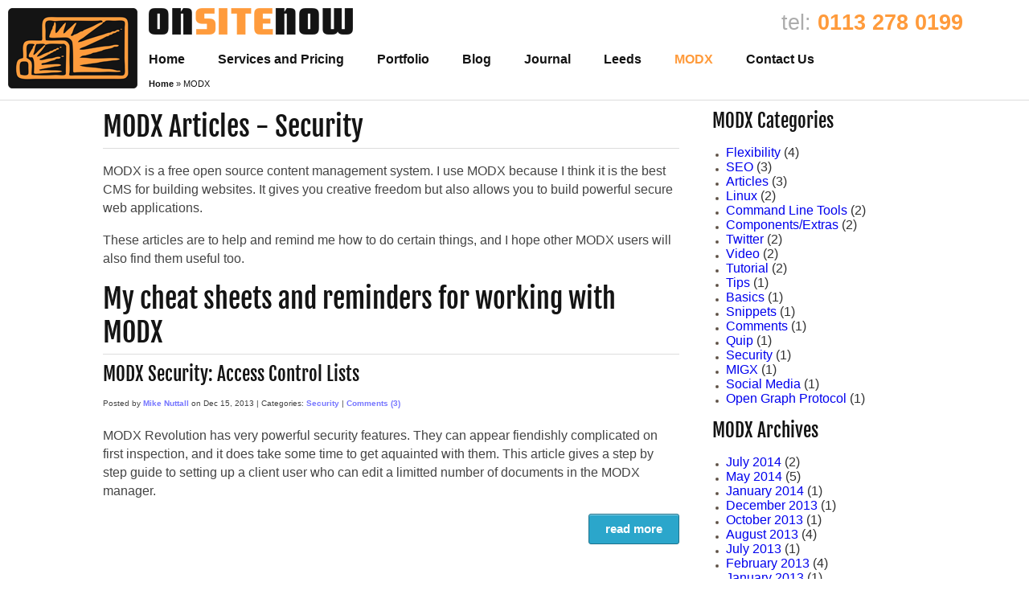

--- FILE ---
content_type: text/html; charset=utf-8
request_url: https://onsitenow.co.uk/modx/tags/Security.html
body_size: 32493
content:
<!DOCTYPE html>
<html>
<head>

<meta charset="UTF-8"> 
<title>Onsitenow - My Quick Tips For Using MODX</title>
<base href="">

<meta name="viewport" content="width=device-width, initial-scale=1, maximum-scale=1">
<meta name="description" content="MODX is my content management system of choice because it allows creative freedom, is very very flexible and allows you to build just about anything.">

<link rel="canonical" href="https://onsitenow.co.uk/modx/">



<style>
@font-face{font-family:'Fjalla';src:url([data-uri]) format('truetype')}
</style>
<link rel="stylesheet" href="../../assets/css/styles.css"> 
	
<link rel="shortcut icon" href="../../favicon.ico">
<!--[if lt IE 9]>
     <script src="http://html5shiv.googlecode.com/svn/trunk/html5.js"></script>
<![endif]-->



<!-- Open Graph Protocol -->
<meta property="og:title" content="MODX">
<meta property="og:type" content="article">      
<meta property="og:site_name" content="Onsitenow Website Design" >
<meta property="og:url" content="http://onsitenow.co.uk/modx/" >
<meta property="og:image" content="http://onsitenow.co.uk/assets/images/onsitenow_website_design_1.png" >
<meta property="og:description" content="MODX is my content management system of choice because it allows creative freedom, is very very flexible and allows you to build just about anything." >


<meta name="twitter:card"			content="summary">
<meta name="twitter:creator"		content="@OnSiteNow">
<meta name="twitter:title"			content="MODX">
<meta name="twitter:image"			content="http://onsitenow.co.uk/assets/images/onsitenow_website_design_1.png">
<meta name="twitter:description"	content="MODX is my content management system of choice because it allows creative freedom, is very very flexible and allows you to build just about anything.">
<meta name="twitter:url"	content="http://onsitenow.co.uk/modx/">

</head>
<body>

<div id="header" class="clearfix">


  <div id="logoBox">
      <a href="../../index.html"><img id="textlessLogo"  src="../../assets/images/logo/onsitenow-website-design-logo.png" alt="Onsitenow Leeds Website Design"></a>
   </div>

  <div id="headerInner" >
  
        <div id="nameAndContact" >
            <a href="../../index.html"><img id="textLogo" src="../../assets/images/logo/onsitenow-web-design-leeds.png" alt="Onsitenow Web Design Leeds"></a>
        </div><!-- nameAndContact -->   
        

        <nav id="topMenu">
            <div id="menuList">
                            <ul class="clearfix"><li class="first"><a href="../../index.html" title="Home" >Home</a></li>
<li><a href="../../services-and-pricing/index.html" title="Services and Pricing" >Services and Pricing</a></li>
<li><a href="../../portfolio/index.html" title="Portfolio" >Portfolio</a></li>
<li><a href="../../blog/index.html" title="Blog" >Blog</a></li>
<li><a href="../../journal/index.html" title="Journal" >Journal</a></li>
<li><a href="../../leeds-facts-and-figures/index.html" title="Leeds" >Leeds</a></li>
<li class="active"><a href="../index.html" title="MODX" >MODX</a></li>
<li class="last"><a href="../../contact-us.html" title="Contact Us" >Contact Us</a></li>
</ul>
             
            </div>
            <div id="menuDropdown"><select id="selectMenu" onchange="location=this.options[this.selectedIndex].value">
             <option value="http://onsitenow.co.uk/">Home</option>
<option value="services-and-pricing/">Services and Pricing</option>
<option value="portfolio/">Portfolio</option>
<option value="blog/">Blog</option>
<option value="journal/">Journal</option>
<option value="leeds-facts-and-figures/">Leeds</option>
<option value="modx/" selected="selected">MODX</option>
<option value="contact-us">Contact Us</option>

             </select>
            </div>
        </nav>


        <div id="crumbs" class="clearfix">
            <nav class="container">
                <ul>            
                <li class="first"><a href="../../index.html">Home</a></li>&nbsp;&raquo;&nbsp;<li class="last"><span>MODX</span></li><li class="end">&nbsp;</li>
                </ul>
            </nav>
        </div><!-- crumbs -->
        
    </div><!-- inner header -->
    
    <div id="menuTopRight">
         <p class="info"><span class="colourA">tel:</span> 0113 278 0199</p>
    
         <!-- a class="twitterButton" href="https://twitter.com/onsitenow"><img src="assets/images/twitterButton.png" title="Follow me on Twitter" alt="Follow me on Twitter" width="60" height="20"></a -->
    </div>     
    
</div><!-- header -->




<div class="content clearfix">

   <div class="articleList">
      <h1>MODX Articles  - Security</h1>
      <div class="blog1stPara">
           
          <p>MODX is a free open source content management system. I use MODX because I think it is the best CMS for building websites. It gives you creative freedom but also allows you to build powerful secure web applications.</p>
          <p>These articles are to help and remind me how to do certain things, and I hope other MODX users will also find them useful too.</p>

      </div>
      <h1>My cheat sheets and reminders for working with MODX</h1>
      <div class="post clearfix">
    <h3 class="title"><a  href="../modx-security-access-control-lists/index.html">MODX Security: Access Control Lists</a></h3>

    <p class="post-info">Posted by <a href="../author/Mike&#32;Nuttall.html">Mike Nuttall</a> on <span class="date">Dec 15, 2013</span>   | <span class="tags">Categories: <a href="Security.html" class="tl-tag">Security</a></span> </span> |  <a href="../modx-security-access-control-lists/index.html#comments" class="comments">Comments (3)</a>

	</p>
    <div class="entry">
	    <p>MODX Revolution has very powerful security features. They can appear fiendishly complicated on first inspection, and it does take some time to get aquainted with them. This article gives a step by step guide to setting up a client user who can edit a limitted number of documents in the MODX manager.​​​​</p>
    </div>
    <div class="postmeta">
	  <a href="../modx-security-access-control-lists/index.html" class="readmore button radius">read more</a>
    </div>
</div>


   </div>

   <div class="rightHandColumn">
    <div class="RHStitles">MODX Categories</div>
	<ul>
	   <li class="tl-tag tl-tag-weight5"><a href="Flexibility.html">Flexibility</a> (4)</li>
<li class="tl-tag tl-tag-alt tl-tag-weight4"><a href="SEO.html">SEO</a> (3)</li>
<li class="tl-tag tl-tag-weight4"><a href="Articles.html">Articles</a> (3)</li>
<li class="tl-tag tl-tag-alt tl-tag-weight3"><a href="Linux.html">Linux</a> (2)</li>
<li class="tl-tag tl-tag-weight3"><a href="Command+Line+Tools.html">Command Line Tools</a> (2)</li>
<li class="tl-tag tl-tag-alt tl-tag-weight3"><a href="https://onsitenow.co.uk/modx/tags/Components%2FExtras">Components/Extras</a> (2)</li>
<li class="tl-tag tl-tag-weight3"><a href="Twitter.html">Twitter</a> (2)</li>
<li class="tl-tag tl-tag-alt tl-tag-weight3"><a href="Video.html">Video</a> (2)</li>
<li class="tl-tag tl-tag-weight3"><a href="Tutorial.html">Tutorial</a> (2)</li>
<li class="tl-tag tl-tag-alt tl-tag-weight2"><a href="Tips.html">Tips</a> (1)</li>
<li class="tl-tag tl-tag-weight2"><a href="Basics.html">Basics</a> (1)</li>
<li class="tl-tag tl-tag-alt tl-tag-weight2"><a href="Snippets.html">Snippets</a> (1)</li>
<li class="tl-tag tl-tag-weight2"><a href="Comments.html">Comments</a> (1)</li>
<li class="tl-tag tl-tag-alt tl-tag-weight2"><a href="Quip.html">Quip</a> (1)</li>
<li class="tl-tag tl-tag-weight2"><a href="Security.html">Security</a> (1)</li>
<li class="tl-tag tl-tag-alt tl-tag-weight2"><a href="MIGX.html">MIGX</a> (1)</li>
<li class="tl-tag tl-tag-weight2"><a href="Social+Media.html">Social Media</a> (1)</li>
<li class="tl-tag tl-tag-alt tl-tag-weight2"><a href="Open+Graph+Protocol.html">Open Graph Protocol</a> (1)</li>
	</ul>

    <div class="RHStitles">MODX Archives</div>
    <ul>
     <li class="">
    <a href="../2014/07.html" title="July 2014">July 2014</a> (2)
</li>
<li class=" arc-row-alt">
    <a href="../2014/05.html" title="May 2014">May 2014</a> (5)
</li>
<li class="">
    <a href="../2014/01.html" title="January 2014">January 2014</a> (1)
</li>
<li class=" arc-row-alt">
    <a href="../2013/12.html" title="December 2013">December 2013</a> (1)
</li>
<li class="">
    <a href="../2013/10.html" title="October 2013">October 2013</a> (1)
</li>
<li class=" arc-row-alt">
    <a href="../2013/08.html" title="August 2013">August 2013</a> (4)
</li>
<li class="">
    <a href="../2013/07.html" title="July 2013">July 2013</a> (1)
</li>
<li class=" arc-row-alt">
    <a href="../2013/02.html" title="February 2013">February 2013</a> (4)
</li>
<li class="">
    <a href="../2013/01.html" title="January 2013">January 2013</a> (1)
</li> 
	</ul> 
    
</div>
   
   
</div><!-- content -->




<footer id="bottom" class="clearfix">
<div id="bottomFooterInner" class="clearfix">



<div class="oneQuarterColumn">
<p class="footerHeading">Menu</p> 
	<nav>
		<ul><li class="first"><a href="../../index.html" title="Home" >Home</a></li>
<li><a href="../../services-and-pricing/index.html" title="Services and Pricing" >Services and Pricing</a></li>
<li><a href="../../portfolio/index.html" title="Portfolio" >Portfolio</a></li>
<li><a href="../../blog/index.html" title="Blog" >Blog</a></li>
<li><a href="../../journal/index.html" title="Journal" >Journal</a></li>
<li><a href="../../leeds-facts-and-figures/index.html" title="Leeds" >Leeds</a></li>
<li class="active"><a href="../index.html" title="MODX" >MODX</a></li>
<li><a href="../../contact-us.html" title="Contact Us" >Contact Us</a></li>
<li class="last"><a href="../../kitlists/index.html" title="Kit Lists" >Kit Lists</a></li>
</ul>
		<a href="https://onsitenow.co.uk/utilities/encodeCode.php">Encode code with HTML entities</a>
	</nav>
	 
</div>


<div class="oneQuarterColumn">
<p class="footerHeading"><a href="../../portfolio.1.html">Clients</a></p> 
  	<nav>
		<ul><li class="first"><a href="../../we-buy-any-bike-website-design.html" title="WeBuyAnyBike.com" >WeBuyAnyBike.com</a></li>
<li><a href="../../maddalenas-wordpress-website.html" title="Maddalenas.co.uk" >Maddalenas.co.uk</a></li>
<li><a href="../../tlc-office-suppies.html" title="TLC Office Supplies" >TLC Office Supplies</a></li>
<li><a href="../../chem-scaffolding-website-design/index.html" title="CHEM Scaffolding" >CHEM Scaffolding</a></li>
<li><a href="../../mr-scratchings-website-design.html" title="Mr Scratchings" >Mr Scratchings</a></li>
<li><a href="../../leeds-mountaineering-club-website-design.html" title="Leeds Mountaineering Club" >Leeds Mountaineering Club</a></li>
<li><a href="../../dave-clark-electrical-website-design.html" title="Dave Clark Electrical" >Dave Clark Electrical</a></li>
<li><a href="../../willis-building-web-design.html" title="Willis Building" >Willis Building</a></li>
<li><a href="../../bestbikebuyer.html" title="BestBikeBuyer.co.uk" >BestBikeBuyer.co.uk</a></li>
<li><a href="../../sell-my-caravan-today.html" title="Sell My Caravan Today" >Sell My Caravan Today</a></li>
<li class="last"><a href="../../wewillbuyyourvan-website-design.html" title="WeWillBuyYourVan.com" >WeWillBuyYourVan.com</a></li>
</ul>
  	</nav>
</div>


<div class="oneQuarterColumn">
<p class="footerHeading"><a href="../../blog.1.html">Blog Latest</a></p> 
	<nav>
				<ul><li class="first"><a href="../../blog/gmail-my-favourite-features/index.html" title="Gmail: 4 of My Favourite Features" >Gmail: 4 of My Favourite Features</a></li>
<li><a href="../../blog/how-to-set-up-dual-monitors/index.html" title="How To Set Up Dual Monitors" >How To Set Up Dual Monitors</a></li>
<li><a href="../../blog/online-tools-and-tips-to-help-your-productivity/index.html" title="5 Online Tools & Tips To Help Your Productivity" >5 Online Tools & Tips To Help Your Productivity</a></li>
<li><a href="../../blog/design-thinking/index.html" title="Design Thinking" >Design Thinking</a></li>
<li class="last"><a href="../../blog/social-media-scams/index.html" title="Social Media Cheats" >Social Media Cheats</a></li>
</ul>
	</nav>
</div>


<div class="oneQuarterColumn">
	<p class="footerHeading">Contact<p> 
	<p class="info"><span class="colourA">tel:</span> 0113 278 0199</p>
	<p class="info"><span class="colourA">email:</span> <a href="/cdn-cgi/l/email-protection" class="__cf_email__" data-cfemail="137a7d757c537c7d607a67767d7c643d707c3d6678">[email&#160;protected]</a></p>
    <a class="twitterButton" href="https://twitter.com/onsitenow"><img src="../../assets/images/twitterButton.png" title="Follow me on Twitter" alt="Follow me on Twitter" width="60" height="20"></a>
    <p><a style="color:white;" href="https://plus.google.com/117703054771901220970?rel=author">Google+</a></p>
</div>

<hr>

<div class="bottomHorizontalMenu">
<a href="../../user-sitemap.html">Sitemap</a>
</div>



<hr>

</div>
</footer>





<script data-cfasync="false" src="/cdn-cgi/scripts/5c5dd728/cloudflare-static/email-decode.min.js"></script><script>
  (function(i,s,o,g,r,a,m){i['GoogleAnalyticsObject']=r;i[r]=i[r]||function(){
  (i[r].q=i[r].q||[]).push(arguments)},i[r].l=1*new Date();a=s.createElement(o),
  m=s.getElementsByTagName(o)[0];a.async=1;a.src=g;m.parentNode.insertBefore(a,m)
  })(window,document,'script','//www.google-analytics.com/analytics.js','ga');

  ga('create', 'UA-8469047-4', 'auto');
  ga('send', 'pageview');

</script>


<script defer src="https://static.cloudflareinsights.com/beacon.min.js/vcd15cbe7772f49c399c6a5babf22c1241717689176015" integrity="sha512-ZpsOmlRQV6y907TI0dKBHq9Md29nnaEIPlkf84rnaERnq6zvWvPUqr2ft8M1aS28oN72PdrCzSjY4U6VaAw1EQ==" data-cf-beacon='{"version":"2024.11.0","token":"4bdceda03c4f4df480103d0c9546d6de","r":1,"server_timing":{"name":{"cfCacheStatus":true,"cfEdge":true,"cfExtPri":true,"cfL4":true,"cfOrigin":true,"cfSpeedBrain":true},"location_startswith":null}}' crossorigin="anonymous"></script>
</body>
</html>

--- FILE ---
content_type: text/css; charset=utf-8
request_url: https://onsitenow.co.uk/assets/css/styles.css
body_size: 3816
content:
.clearfix:before,
.clearfix:after{content:" ";display:table;}
.clearfix:after{clear:both;}
.clearfix{*zoom:1;}
.clear{clear:both;}
body{padding:0;margin:0;font-family:sans-serif;font-size:1em;color:#313131;min-width:271px;}
#textlessLogo{margin:10px;float:left;}
#textLogo{margin-top:10px;float:left;}
#nameAndContact{display:inline-block;width:100%;}
#logoBox{display:inline-block;}
div#menuTopRight{float:none;padding:0;margin:0;position:fixed;top:10px;right:20px;width:288px;}
.frontPageMainImage{margin:20px auto;}
a.hide{display:none;}
img{border:0;max-width:100%;height:auto;margin:0;padding:0;}
.warning{background-color:yellow;border:10px solid red;}
.twitterButton img{width:60px;height:20px;}
p{color:#444;line-height:23px;margin-bottom:17px;}
:link, *:visited{text-decoration:none;font-weight:bold;}
.code{margin:35px 0;}
.flex-caption p{line-height:58px;}
.floatRight{float:right;}
.button{width:auto;background:#2ba6cb;border:1px solid #1e728c;-webkit-box-shadow:0 1px 0 rgba(255, 255, 255, 0.5) inset;-moz-box-shadow:0 1px 0 rgba(255, 255, 255, 0.5) inset;box-shadow:0 1px 0 rgba(255, 255, 255, 0.5) inset;color:white;cursor:pointer;display:inline-block;font-family:inherit;font-size:14px;font-weight:bold;line-height:1;margin:0;outline:none;padding:10px 20px 11px;position:relative;text-align:center;text-decoration:none;-webkit-transition:background-color 0.15s ease-in-out;-moz-transition:background-color 0.15s ease-in-out;-o-transition:background-color 0.15s ease-in-out;transition:background-color 0.15s ease-in-out;}
.button.radius{-webkit-border-radius:3px;-moz-border-radius:3px;-ms-border-radius:3px;-o-border-radius:3px;border-radius:3px;}
.button.small{font-size:11px;padding:7px 14px 8px;}
input[type="submit"].small.button{padding:5px 14px 6px;}
.portfolio,
.content{margin:126px auto 0;max-width:1200px;width:80%;padding:0 0 2em;}
.content ul{list-style-type:disc;}
.ordinaryContent,
.articleList,
.articleBody{float:left;width:70%;}
footer,
#header{padding:0;margin:0;}
#header{position:fixed;top:0;width:100%;background-color:white;z-index:10;border-bottom:1px solid #ddd;}
#bottomFooterInner,
#headerInner{margin:0 auto;float:none;margin:0;vertical-align:top;width:80%;}
#headerInner{display:inline-block;}
#bottomFooterInner{margin:0 auto;padding:0 0 20px;max-width:1200px;}
#bottomFooterInner .info{font-size:16px;}
.oneThirdColumn{display:inline-block;float:left;margin:0 0 0 5%;width:30%;}
.twoThirdColumn{display:inline-block;float:left;margin:0 0 0 5%;width:60%;}
.oneThirdColumn:first-child{margin-left:0;}
.oneQuarterColumn{display:block;float:left;margin:0 0 25px 4%;width:22%;}
.oneQuarterColumn:first-child{margin-left:0;}
.oneHalfColumn{display:block;float:left;margin:0 0 25px 5%;width:47.5%;}
.oneHalfColumn:first-child{margin-left:0;}
img#responsiveLogo, img#whiteRose{float:left;margin:11px 15px 10px 0;}
blockquote{font-family:Georgia, serif;font-size:18px;font-style:italic;margin:0.25em 0;padding:0.25em 40px;line-height:1.45;position:relative;color:#383838;}
blockquote.code{font-family:'Nimbus Mono L',monospace,serif;font-style:normal;margin:0;padding:0;font-size:12px;}
.socialshares{font-size:10px;}
.socialshares a.social{display:inline-block;margin:1.5%;padding:1%;font-size:10px;color:white;text-decoration:underline;}
.socialshares a.facebook{background-color:#3c5a98;color:#ffffff;}
.socialshares a.twitter{background-color:#54a9eb;color:#2d6491;}
.socialshares a.google{background-color:#d14836;color:#ffffff;}
.socialshares a.linkedin{background-color:#185c80;color:#ffffff;}
.socialshares a.social{display:inline-block;margin:1.5%;padding:1%;font-size:10px;color:white;text-decoration:underline;}
.socialshares a.linkedin:visited,
.socialshares a.google:visited,
.socialshares a.facebook:visited{color:#ffffff;}
.socialshares a.linkedin:hover,
.socialshares a.google:hover,
.socialshares a.facebook:hover{color:#ccc;}
.socialshares a.twitter:visited{color:#2d6491;}
.socialshares a.twitter:hover{color:#ccc;}
div#companyName{position:absolute;left:9999px;}
.info{color:#FF9B3C;font-size:27px;font-weight:bold;margin:7px 0 19px;}
.colourA{font-weight:normal;color:#ACACAC;}
h1{border-bottom:1px solid #DDD;font-size:34px;padding:0 0 6px;}
h2{font-size:24px;}
h3{font-size:23px;}
h4{font-size:22px;}
h5{font-size:20px;}
h6{font-size:18px;}
h1 a, h2 a, h3 a, h4 a, h5 a, h6 a,
h1 a:link, h2 a:link, h3 a:link, h4 a:link, h5 a:link, h6 a:link,
h1 a:visited, h2 a:visited, h3 a:visited, h4 a:visited, h5 a:visited, h6 a:visited,
h1, h2, h3, h4, h5, h6{color:#141414;font-family:'Fjalla', sans-serif;margin:10px 0;font-weight:normal;}
.post h4.title,
.portfolioSummary h4{text-align:left;font-size:24px;padding-top:10px;}
.portfolioFirstPara{width:600px;}
#clientPageProject{width:600px;}
#crumbs{margin:0;line-height:1em;vertical-align:bottom;font-size:11px;}
#crumbs ul{margin:0;padding:0;}
#crumbs li{display:inline;}
#crumbs nav,
#crumbs nav a{color:#141414;}
ul.coreFeatures{margin:0 0 30px 9%;list-style-type:disc;}
.coreFeatures li{margin:5px 0;}
.pricingBox{border-collapse:collapse;border:1px solid #DDD;float:left;margin:0 15px 15px 0;min-width:181px;width:20%;height:309px;}
.pricingBox:last-child{margin-right:0;}
.pricingBox td{text-align:center;border-bottom:1px dotted #DDD;padding:10px 20px;}
.pricingBox tr:last-child td{border-bottom:none;}
.pricingBox tr.title{background-color:#DDD;font-weight:bold;height:33px;}
.pricingBox tr.price{background-color:#EEEEEE;color:#333333;font-weight:bold;height:33px;}
.pricingBox tr.extra{height:30px;}
.pricingBox tr.cta{background-color:whitesmoke;height:30px;}
.journalEntry table,
.domainsTable,
.niceTable{border-collapse:collapse;border:1px solid #DDD;width:70%;}
.journalEntry table th,
.domainsTable th,
.niceTable th{background-color:#DDDDDD;}
.journalEntry img.rightTop{margin:0 0 10px 10px;float:right;}
.journalEntry img.rightBody{margin:10px 0 10px 10px;float:right;}
.journalEntry img.leftTop{margin:0 10px 10px 0;float:left;}
.journalEntry img.leftBody{margin:10px 10px 10px 0;float:left;}
.journalEntry table td,
.domainsTable th,
.domainsTable td,
.niceTable td{padding:10px;vertical-align:top;}
.journalEntry table td{border-bottom:1px solid #CCCCCC;}
.journalEntry table td:first-child{width:28%;}
.journalEntry table{width:100%;}
.prevButton,
.nextButton{font-size:10px;}
.nextButton{float:right;}
.navBar{}
.niceTable td ul{list-style:disc;}
.niceTable td.column1{width:65%;}
.niceTable td.price{border-left:1px dotted #DDD;}
.domainsTable tr.altRow,
.niceTable tr.altRow{background-color:whitesmoke;}
.domainsTable{width:36%;}
.domainsTable th{padding:10px;text-align:left;}
table{margin-bottom:17px;}
table td{padding-right:10px;}
.authorBox img{border:1px solid #DDDDDD;float:left;margin:0 10px 10px 0;width:100px;height:100px;}
.authorBox{margin-top:20px;padding:10px;border:1px solid #DDD;}
.authorBox p, .authorBox div{margin:0 0 0 59px;}
.authorBox p{font-family:courier;font-size:13px;color:#414141;}
.articleList .post{margin-top:15px;border-top:1px solid #DDD;}
.articleList .post:nth-child(4){margin-top:-10px;border:none;}
.post h3.title a,
.post h4.title a{color:#141414;}
div.postmeta,
p.post-info{font-size:10px;}
.pageNotFound a:visited,
.pageNotFound a{color:blue;}
.post a:visited,
.post a{color:#fff;}
.post p.post-info a:visited,
.post p.post-info a{color:#77f;}
.readmore{float:right;font-size:15px;color:white;}
.articleBody a:visited,
.articleBody a:hover,
.articleBody a{font-weight:600;color:blue;}
.blogImage{max-width:700px;margin:5px;border:1px #ccc solid;}
.paging li{float:left;list-style-type:none;margin:0 4px 0;padding:0;width:9%;font-family:"Courier", serif;background-color:#eee;}
.paging ul{padding:0;margin:10px 0 0;text-align:center;}
.paging li a{display:block;padding:6px 0;}
.paging li a.active{font-weight:bold;background-color:#ddd;}
.responsiveImage{max-width:500px;margin-bottom:17px;}
.responsiveImage p{padding:0;margin:0;font-weight:bold;font-size:12px;text-align:center;}
.responsiveImage img,
.blogImage img{width:100%;height:auto;}
div.imageCaption{text-align:center;font-size:12px;font-weight:bold;}
.rightHandColumn{margin-left:74%;margin-bottom:2em;}
.rightHandColumn a:link,
.rightHandColumn a:visited{font-weight:normal;}
div.commentsHeader{margin-top:35px;padding:10px 0;border-bottom:1px solid #DDD;border-top:1px solid #DDD;font-size:22px;color:#141414;font-family:'Fjalla', sans-serif;}
div.RHStitles{color:#141414;font-family:'Fjalla',sans-serif;font-weight:normal;margin:10px 0;font-size:23px;}
p.addComment{margin-top:35px;padding:10px 0;border-top:1px solid #DDD;}
.quip-add-comment label{float:left;padding:3px 3% 0 0;text-align:right;width:17%;}
.quip-comment-alt{background-color:#eee;}
.quip-comment-meta{margin:0;padding-bottom:10px;}
.quip-comment-text p{margin:0;}
.quip-comment div{margin:0;}
.quip-comment-body{padding:20px;}
.quip-fld{padding:5px 20px;}
.quip-add-comment input{width:60%;border:1px solid #DDD;padding:5px 5px 5px 10px;}
.quip-add-comment input[type="checkbox"]{width:auto;}
.quip-allowed-tags{font-size:10px;margin-left:20%;}
.quip-comment-right{float:left;width:65px;}
.quip-comment-body{margin-left:10%;}
.quip-success{color:red;font-weight:bold;margin:10px 0 0 10%;padding-bottom:10px;}
.quip-post{margin-left:20px;}
.quip-preview{margin-left:22%;}
.quip-fld textarea{width:60%;height:100px;border:1px solid #DDD;padding:5px 5px 5px 10px;}
.error,
p.quip-error{color:red;font-weight:bold;margin:0 0 0 20%;}
.error{margin:0;}
.quip-comment-list{list-style-type:none;padding:0;}
.quip-comment-text{margin-left:10%;}
.quip-comment-body{margin:0;}
.quip-comment-author{font-weight:600;}
.quip-comment-createdon{font-size:12px;}
.quip-comment{border-top:1px solid #DDD;}
.quip-comment:first-child{border-top:none;}
.quip-comment div.recaptcha{margin-left:19%;}
.white{color:white;}
nav{clear:both;}
nav a,
nav a:visited,
nav{color:#141414;}
nav#topMenu{margin:18px 0 0;}
nav#topMenu ul{list-style-type:none;margin:0;padding:0;width:100%;}
nav#topMenu li{display:inline;float:left;margin:0 4% 0 0;}
nav#topMenu li.last{margin:0;}
nav li.active a,
nav li a:active{color:#ff9b3c;}
nav li a:hover{color:#ff9b3c;}
nav a{color:#141414;display:inline-block;line-height:1em;text-align:left;text-decoration:none;font-family:Arial,sans-serif;font-size:1em;font-weight:bold;}
nav#topMenu div#menuDropdown{display:none;}
nav.container{margin-top:16px;}
div.padding{height:300px;}
div#websiteImageBox{border:1px solid #D3CEC8;float:left;margin:0 15px 15px 0;max-width:600px;}
img#website{width:100%;height:auto;}
#requirements{padding:0;margin:0 0 20px 620px;}
ul{list-style-type:none;}
.portfolio ul{padding-left:5px;}
.pageNotFound ul li,
.articleBody ul li,
.rightHandColumn ul li,
.portfolio ul li{background:url("../images/list-item.png") no-repeat scroll 0 0.3em transparent;display:block;margin:17px 0;padding:0 0 0 17px;}
.rightHandColumn ul li{margin:0;}
.rightHandColumn ul{padding:0;}
div#feedback{background-color:white;border:3px solid #EFEAE4;clear:left;margin:0 0 20px;padding:0;width:600px;}
div#feedback p{padding:20px;}
span.quotes{color:#CCCCCC;font-size:2em;font-style:italic;font-weight:bold;line-height:60%;padding-right:3px;vertical-align:middle;}
div#quotee{font-weight:bold;padding:20px;text-align:right;}
div.portfolioSummary{clear:left;padding-bottom:20px;}
.teaserImageBox{float:left;margin:0 60px 10px 0;max-width:600px;}
.teaserImageBox img{border:10px solid #141414;height:auto;width:100%;}
div.portfolioSummary a.readMe{float:right;font-size:15px;margin:-20px 20px 0 0;}
footer#bottom{border-top:1px solid #DCDCDC;}
div.bottomHorizontalMenu a{color:#ACACAC;font-size:13px;margin:0;}
div.bottomHorizontalMenu{padding-bottom:2px;}
footer#bottom hr{clear:both;border-color:#DCDCDC;-moz-border-bottom-colors:none;-moz-border-left-colors:none;-moz-border-right-colors:none;-moz-border-top-colors:none;border-image:none;border-left:0 none;border-right:0 none;border-style:solid none none;border-width:1px 0 0;height:1px;margin:12px 0;}
footer#bottom nav ul{list-style-type:none;margin:0;padding:0;}
footer#bottom nav li{margin:0 4% 4px 0;}
footer#bottom nav a{display:inline-block;line-height:20px;font-size:13px;}
.footerHeading{font-family:'Fjalla',serif;color:#ddd;font-size:23px;margin-bottom:5px;}
.footerHeading a:visited,
.footerHeading a:active,
.footerHeading a{color:lightgray;font-weight:normal;}
.loginLogin input[type="text"], .loginLogin input[type="password"]{background-color:#141414;font-family:inherit;border:1px solid #32323B;-webkit-border-radius:2px;-moz-border-radius:2px;-ms-border-radius:2px;-o-border-radius:2px;border-radius:2px;-webkit-box-shadow:inset 0 1px 2px rgba(0, 0, 0, 0.1);-moz-box-shadow:inset 0 1px 2px rgba(0, 0, 0, 0.1);box-shadow:inset 0 1px 2px rgba(0, 0, 0, 0.1);color:#ddd;font-size:14px;margin:0;padding:6px;height:10px;width:150px;-webkit-transition:all 0.15s linear;-moz-transition:all 0.15s linear;-o-transition:all 0.15s linear;transition:all 0.15s linear;}
.loginLogin .button{width:auto;background:#141414;border:1px solid #32323B;color:#777;cursor:pointer;display:inline-block;font-family:inherit;font-size:14px;font-weight:normal;line-height:1;margin:0;outline:none;padding:10px 20px 11px;position:relative;text-align:center;text-decoration:none;-webkit-transition:background-color 0.15s ease-in-out;-moz-transition:background-color 0.15s ease-in-out;-o-transition:background-color 0.15s ease-in-out;transition:background-color 0.15s ease-in-out;}
.loginLogin .button:hover{color:white;background-color:#242424;}
.loginLogin .button:active{-webkit-box-shadow:0 1px 0 rgba(0, 0, 0, 0.2) inset;-moz-box-shadow:0 1px 0 rgba(0, 0, 0, 0.2) inset;box-shadow:0 1px 0 rgba(0, 0, 0, 0.2) inset;}
.loginLogin .button:focus{background-color:#2284a1;color:white;}
.loginLogin .button.tiny{font-size:11px;padding:5px 10px 3px;}
.loginLogin input[type=submit].button, .loginLogin button.button{-webkit-appearance:none;}
@-moz-document url-prefix(){button::-moz-focus-inner, input[type="reset"]::-moz-focus-inner, input[type="button"]::-moz-focus-inner, input[type="submit"]::-moz-focus-inner, input[type="file"] > input[type="button"]::-moz-focus-inner{border:none;padding:0;}
input[type="submit"].tiny.button{padding:5px 10px 3px;}
input[type="submit"].small.button{padding:5px 14px 6px;}
input[type="submit"].button, input[type=submit].medium.button{padding:8px 20px 9px;}
input[type="submit"].large.button{padding:13px 30px 14px;}
}
.slides:after{content:".";display:block;clear:both;visibility:hidden;line-height:0;height:0;}
html[xmlns] .slides{display:block;}
* html .slides{height:1%;}
.no-js .slides > li:first-child{display:block;}
a.more{float:right;margin-top:10px;font-size:0.6em;}
#struggleButton{width:100%;}
#struggleClose img{float:right;margin-bottom:10px;display:block;cursor:pointer;}
#struggleButton span{float:right;margin-bottom:10px;}
#struggleImage{margin-bottom:0;}
#struggleMain{margin-bottom:71px;}
.struggle{display:none;width:100%;margin:auto;}
.struggle label{display:inline-block;font-size:10px;width:109px;}
.struggle label:first-child{margin-top:17px;}
.struggle textarea{width:100%;height:100px;margin-right:10px;}
.struggle input[type=submit]{margin-top:22px;height:152px;width:100%;font-size:57px}
@media screen and (max-width:1299px){.struggle input[type="submit"]{font-size:40px;}
}
@media screen and (max-width:1216px){.struggle input[type="submit"]{font-size:35px;}
nav#topMenu div#menuDropdown{display:inline;}
nav#topMenu{margin-top:12px;}
#selectMenu{font-size:17px;}
nav.container{margin-top:12px;}
nav#topMenu div#menuList{display:none;}
}
@media screen and (max-width:999px){.teaserImageBox{float:none;}
}
@media screen and (max-width:960px){#requirements{clear:left;margin-left:0;}
.niceTable{width:95%;}
#headerInner{width:254px;}
}
@media screen and (max-width:860px){.struggle input[type="submit"]{font-size:57px;}
div.twoThirdColumn,
div.oneThirdColumn{float:none;display:block;width:100%;margin-left:0;}
ul.coreFeatures{margin-left:7%;}
}
@media screen and (max-width:778px){nav a{font-size:0.85em;}
div#menuTopRight{position:relative;}
div.content{margin-top:167px;}
.info{margin-top:2px;}
div#menuTopRight{right:auto;top:auto;width:auto;margin-left:10px;}
.oneQuarterColumn{width:auto;}
div#feedback,
#clientPageProject,
.portfolioFirstPara{width:100%;}
ul.coreFeatures{margin-left:2%;}
}
@media screen and (max-width:689px){div.content{margin-top:0px;}
#header{position:relative;top:auto;width:auto;}
.oneQuarterColumn{float:none;margin:0;}
.flex-caption p.figBlock{font-size:20px;}
ul.coreFeatures{margin-left:0;}
.niceTable{width:100%;margin-bottom:20px;}
}
@media screen and (max-width:580px){.portfolio,
.content{padding:0;}
div.padding{height:200px;}
div.oneHalfColumn,
div.oneThirdColumn{float:none;display:block;width:100%;margin-left:0;margin-bottom:15px;}
textarea{width:100%;}
}
@media only screen and (max-width:542px){.twitterButton{position:absolute;top:18px;right:10px;}
.articleList, .articleBody{float:none;width:100%;}
.rightHandColumn{margin-left:0;}
.flex-caption p.figBlock{font-size:17px;}
}
@media only screen and (max-width:506px){.pricingBox{float:none;margin:0 auto 20px auto;width:60%;}
}
@media only screen and (max-width:465px){#headerInner{margin:0 0 10px 10px;}
#textlessLogo{margin-bottom:0;}
}
@media only screen and (max-width:402px){#selectMenu option{height:30px;padding-top:5px;padding-bottom:5px;}
.twitterButton{position:absolute;top:88px;right:5px;}
.info{padding-right:0;}
div.padding{height:0;}
div.sliderRow{display:none;}
a.twitterButton{margin-right:15px;margin-top:6px;}
.pricingBox{width:90%;}
.domainsTable{width:90%;}
footer .bottomHorizontalMenu a,
footer#bottom nav a{font-size:20px;line-height:28px;}
.rightHandColumn{margin-top:61px;}
.pageNotFound ul li, .articleBody ul li, .rightHandColumn ul li, .portfolio ul li{padding:12px 0 0 17px;}
div.rightHandColumn li a{font-size:17px;}
blockquote{margin:0;padding:0;}
pre{white-space:pre-wrap;white-space:-moz-pre-wrap;white-space:-pre-wrap;white-space:-o-pre-wrap;word-wrap:break-word;}
.struggle input[type="submit"]{font-size:40px;}
}